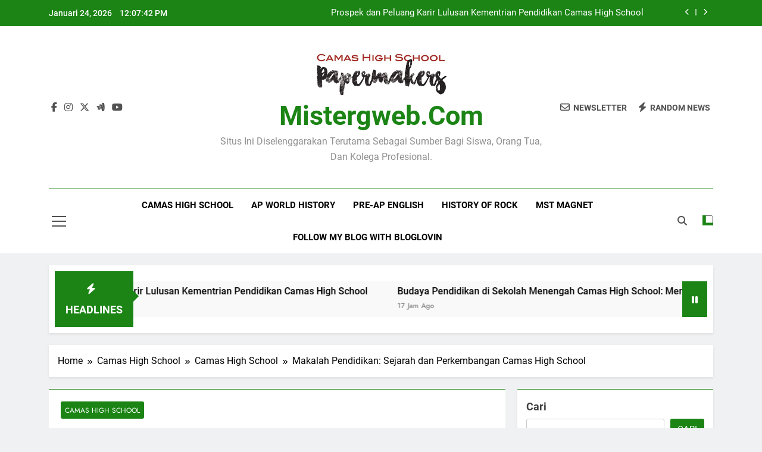

--- FILE ---
content_type: text/html; charset=UTF-8
request_url: https://mistergweb.com/makalah-pendidikan-sejarah-dan-perkembangan-camas-high-school/
body_size: 16695
content:
<!doctype html>
<html lang="id">
<head>
	<meta charset="UTF-8">
	<meta name="viewport" content="width=device-width, initial-scale=1">
	<link rel="profile" href="https://gmpg.org/xfn/11">
	<meta name='robots' content='index, follow, max-image-preview:large, max-snippet:-1, max-video-preview:-1' />

	<!-- This site is optimized with the Yoast SEO plugin v26.8 - https://yoast.com/product/yoast-seo-wordpress/ -->
	<title>Makalah Pendidikan: Sejarah dan Perkembangan Camas High School - mistergweb.com</title>
	<link rel="canonical" href="https://mistergweb.com/makalah-pendidikan-sejarah-dan-perkembangan-camas-high-school/" />
	<meta property="og:locale" content="id_ID" />
	<meta property="og:type" content="article" />
	<meta property="og:title" content="Makalah Pendidikan: Sejarah dan Perkembangan Camas High School - mistergweb.com" />
	<meta property="og:description" content="Makalah Pendidikan: Sejarah dan Perkembangan Camas High School Pendidikan memiliki peran yang sangat penting dalam membentuk masa depan generasi muda. Salah satu lembaga pendidikan yang memiliki sejarah dan perkembangan yang menarik adalah Camas High School. Dalam makalah ini, kita akan membahas mengenai sejarah, perkembangan, serta pandangan tokoh dan ahli terkait Camas High School. Sejarah Camas..." />
	<meta property="og:url" content="https://mistergweb.com/makalah-pendidikan-sejarah-dan-perkembangan-camas-high-school/" />
	<meta property="og:site_name" content="mistergweb.com" />
	<meta property="article:publisher" content="https://web.facebook.com/camaskbowl/" />
	<meta property="article:published_time" content="2023-10-19T04:33:53+00:00" />
	<meta property="og:image" content="https://mistergweb.com/wp-content/uploads/2023/03/cemas.png" />
	<meta property="og:image:width" content="192" />
	<meta property="og:image:height" content="192" />
	<meta property="og:image:type" content="image/png" />
	<meta name="author" content="mistergwebmember" />
	<meta name="twitter:card" content="summary_large_image" />
	<meta name="twitter:creator" content="@camaskbowl" />
	<meta name="twitter:site" content="@camaskbowl" />
	<meta name="twitter:label1" content="Ditulis oleh" />
	<meta name="twitter:data1" content="mistergwebmember" />
	<meta name="twitter:label2" content="Estimasi waktu membaca" />
	<meta name="twitter:data2" content="3 menit" />
	<script type="application/ld+json" class="yoast-schema-graph">{"@context":"https://schema.org","@graph":[{"@type":"Article","@id":"https://mistergweb.com/makalah-pendidikan-sejarah-dan-perkembangan-camas-high-school/#article","isPartOf":{"@id":"https://mistergweb.com/makalah-pendidikan-sejarah-dan-perkembangan-camas-high-school/"},"author":{"name":"mistergwebmember","@id":"https://mistergweb.com/#/schema/person/ff6418bbc29fa34f7d15f174d996afda"},"headline":"Makalah Pendidikan: Sejarah dan Perkembangan Camas High School","datePublished":"2023-10-19T04:33:53+00:00","mainEntityOfPage":{"@id":"https://mistergweb.com/makalah-pendidikan-sejarah-dan-perkembangan-camas-high-school/"},"wordCount":512,"publisher":{"@id":"https://mistergweb.com/#organization"},"keywords":["makalah pendidikan camas high school"],"articleSection":["Camas High School"],"inLanguage":"id"},{"@type":"WebPage","@id":"https://mistergweb.com/makalah-pendidikan-sejarah-dan-perkembangan-camas-high-school/","url":"https://mistergweb.com/makalah-pendidikan-sejarah-dan-perkembangan-camas-high-school/","name":"Makalah Pendidikan: Sejarah dan Perkembangan Camas High School - mistergweb.com","isPartOf":{"@id":"https://mistergweb.com/#website"},"datePublished":"2023-10-19T04:33:53+00:00","breadcrumb":{"@id":"https://mistergweb.com/makalah-pendidikan-sejarah-dan-perkembangan-camas-high-school/#breadcrumb"},"inLanguage":"id","potentialAction":[{"@type":"ReadAction","target":["https://mistergweb.com/makalah-pendidikan-sejarah-dan-perkembangan-camas-high-school/"]}]},{"@type":"BreadcrumbList","@id":"https://mistergweb.com/makalah-pendidikan-sejarah-dan-perkembangan-camas-high-school/#breadcrumb","itemListElement":[{"@type":"ListItem","position":1,"name":"Home","item":"https://mistergweb.com/"},{"@type":"ListItem","position":2,"name":"Makalah Pendidikan: Sejarah dan Perkembangan Camas High School"}]},{"@type":"WebSite","@id":"https://mistergweb.com/#website","url":"https://mistergweb.com/","name":"mistergweb.com","description":"Situs ini diselenggarakan terutama sebagai sumber bagi siswa, orang tua, dan kolega profesional.","publisher":{"@id":"https://mistergweb.com/#organization"},"alternateName":"mistergweb","potentialAction":[{"@type":"SearchAction","target":{"@type":"EntryPoint","urlTemplate":"https://mistergweb.com/?s={search_term_string}"},"query-input":{"@type":"PropertyValueSpecification","valueRequired":true,"valueName":"search_term_string"}}],"inLanguage":"id"},{"@type":"Organization","@id":"https://mistergweb.com/#organization","name":"mistergweb.com","alternateName":"mistergweb","url":"https://mistergweb.com/","logo":{"@type":"ImageObject","inLanguage":"id","@id":"https://mistergweb.com/#/schema/logo/image/","url":"https://mistergweb.com/wp-content/uploads/2023/03/cemas.png","contentUrl":"https://mistergweb.com/wp-content/uploads/2023/03/cemas.png","width":192,"height":192,"caption":"mistergweb.com"},"image":{"@id":"https://mistergweb.com/#/schema/logo/image/"},"sameAs":["https://web.facebook.com/camaskbowl/","https://x.com/camaskbowl"]},{"@type":"Person","@id":"https://mistergweb.com/#/schema/person/ff6418bbc29fa34f7d15f174d996afda","name":"mistergwebmember","image":{"@type":"ImageObject","inLanguage":"id","@id":"https://mistergweb.com/#/schema/person/image/","url":"https://secure.gravatar.com/avatar/ebce253b6bf258fa3efd5654d3bcd063c81ee1051b155b1c34cd250a699708e5?s=96&d=mm&r=g","contentUrl":"https://secure.gravatar.com/avatar/ebce253b6bf258fa3efd5654d3bcd063c81ee1051b155b1c34cd250a699708e5?s=96&d=mm&r=g","caption":"mistergwebmember"},"sameAs":["https://mistergweb.com"],"url":"https://mistergweb.com/author/mistergwebmember/"}]}</script>
	<!-- / Yoast SEO plugin. -->


<link rel='dns-prefetch' href='//www.googletagmanager.com' />
<link rel="alternate" type="application/rss+xml" title="mistergweb.com &raquo; Feed" href="https://mistergweb.com/feed/" />
<link rel="alternate" type="application/rss+xml" title="mistergweb.com &raquo; Umpan Komentar" href="https://mistergweb.com/comments/feed/" />
<link rel="alternate" title="oEmbed (JSON)" type="application/json+oembed" href="https://mistergweb.com/wp-json/oembed/1.0/embed?url=https%3A%2F%2Fmistergweb.com%2Fmakalah-pendidikan-sejarah-dan-perkembangan-camas-high-school%2F" />
<link rel="alternate" title="oEmbed (XML)" type="text/xml+oembed" href="https://mistergweb.com/wp-json/oembed/1.0/embed?url=https%3A%2F%2Fmistergweb.com%2Fmakalah-pendidikan-sejarah-dan-perkembangan-camas-high-school%2F&#038;format=xml" />
<style id='wp-img-auto-sizes-contain-inline-css'>
img:is([sizes=auto i],[sizes^="auto," i]){contain-intrinsic-size:3000px 1500px}
/*# sourceURL=wp-img-auto-sizes-contain-inline-css */
</style>

<style id='wp-emoji-styles-inline-css'>

	img.wp-smiley, img.emoji {
		display: inline !important;
		border: none !important;
		box-shadow: none !important;
		height: 1em !important;
		width: 1em !important;
		margin: 0 0.07em !important;
		vertical-align: -0.1em !important;
		background: none !important;
		padding: 0 !important;
	}
/*# sourceURL=wp-emoji-styles-inline-css */
</style>
<link rel='stylesheet' id='wp-block-library-css' href='https://mistergweb.com/wp-includes/css/dist/block-library/style.min.css?ver=cf8d8eceb1bc97b21a6defdf5d87df55' media='all' />
<style id='wp-block-archives-inline-css'>
.wp-block-archives{box-sizing:border-box}.wp-block-archives-dropdown label{display:block}
/*# sourceURL=https://mistergweb.com/wp-includes/blocks/archives/style.min.css */
</style>
<style id='wp-block-categories-inline-css'>
.wp-block-categories{box-sizing:border-box}.wp-block-categories.alignleft{margin-right:2em}.wp-block-categories.alignright{margin-left:2em}.wp-block-categories.wp-block-categories-dropdown.aligncenter{text-align:center}.wp-block-categories .wp-block-categories__label{display:block;width:100%}
/*# sourceURL=https://mistergweb.com/wp-includes/blocks/categories/style.min.css */
</style>
<style id='wp-block-heading-inline-css'>
h1:where(.wp-block-heading).has-background,h2:where(.wp-block-heading).has-background,h3:where(.wp-block-heading).has-background,h4:where(.wp-block-heading).has-background,h5:where(.wp-block-heading).has-background,h6:where(.wp-block-heading).has-background{padding:1.25em 2.375em}h1.has-text-align-left[style*=writing-mode]:where([style*=vertical-lr]),h1.has-text-align-right[style*=writing-mode]:where([style*=vertical-rl]),h2.has-text-align-left[style*=writing-mode]:where([style*=vertical-lr]),h2.has-text-align-right[style*=writing-mode]:where([style*=vertical-rl]),h3.has-text-align-left[style*=writing-mode]:where([style*=vertical-lr]),h3.has-text-align-right[style*=writing-mode]:where([style*=vertical-rl]),h4.has-text-align-left[style*=writing-mode]:where([style*=vertical-lr]),h4.has-text-align-right[style*=writing-mode]:where([style*=vertical-rl]),h5.has-text-align-left[style*=writing-mode]:where([style*=vertical-lr]),h5.has-text-align-right[style*=writing-mode]:where([style*=vertical-rl]),h6.has-text-align-left[style*=writing-mode]:where([style*=vertical-lr]),h6.has-text-align-right[style*=writing-mode]:where([style*=vertical-rl]){rotate:180deg}
/*# sourceURL=https://mistergweb.com/wp-includes/blocks/heading/style.min.css */
</style>
<style id='wp-block-latest-comments-inline-css'>
ol.wp-block-latest-comments{box-sizing:border-box;margin-left:0}:where(.wp-block-latest-comments:not([style*=line-height] .wp-block-latest-comments__comment)){line-height:1.1}:where(.wp-block-latest-comments:not([style*=line-height] .wp-block-latest-comments__comment-excerpt p)){line-height:1.8}.has-dates :where(.wp-block-latest-comments:not([style*=line-height])),.has-excerpts :where(.wp-block-latest-comments:not([style*=line-height])){line-height:1.5}.wp-block-latest-comments .wp-block-latest-comments{padding-left:0}.wp-block-latest-comments__comment{list-style:none;margin-bottom:1em}.has-avatars .wp-block-latest-comments__comment{list-style:none;min-height:2.25em}.has-avatars .wp-block-latest-comments__comment .wp-block-latest-comments__comment-excerpt,.has-avatars .wp-block-latest-comments__comment .wp-block-latest-comments__comment-meta{margin-left:3.25em}.wp-block-latest-comments__comment-excerpt p{font-size:.875em;margin:.36em 0 1.4em}.wp-block-latest-comments__comment-date{display:block;font-size:.75em}.wp-block-latest-comments .avatar,.wp-block-latest-comments__comment-avatar{border-radius:1.5em;display:block;float:left;height:2.5em;margin-right:.75em;width:2.5em}.wp-block-latest-comments[class*=-font-size] a,.wp-block-latest-comments[style*=font-size] a{font-size:inherit}
/*# sourceURL=https://mistergweb.com/wp-includes/blocks/latest-comments/style.min.css */
</style>
<style id='wp-block-latest-posts-inline-css'>
.wp-block-latest-posts{box-sizing:border-box}.wp-block-latest-posts.alignleft{margin-right:2em}.wp-block-latest-posts.alignright{margin-left:2em}.wp-block-latest-posts.wp-block-latest-posts__list{list-style:none}.wp-block-latest-posts.wp-block-latest-posts__list li{clear:both;overflow-wrap:break-word}.wp-block-latest-posts.is-grid{display:flex;flex-wrap:wrap}.wp-block-latest-posts.is-grid li{margin:0 1.25em 1.25em 0;width:100%}@media (min-width:600px){.wp-block-latest-posts.columns-2 li{width:calc(50% - .625em)}.wp-block-latest-posts.columns-2 li:nth-child(2n){margin-right:0}.wp-block-latest-posts.columns-3 li{width:calc(33.33333% - .83333em)}.wp-block-latest-posts.columns-3 li:nth-child(3n){margin-right:0}.wp-block-latest-posts.columns-4 li{width:calc(25% - .9375em)}.wp-block-latest-posts.columns-4 li:nth-child(4n){margin-right:0}.wp-block-latest-posts.columns-5 li{width:calc(20% - 1em)}.wp-block-latest-posts.columns-5 li:nth-child(5n){margin-right:0}.wp-block-latest-posts.columns-6 li{width:calc(16.66667% - 1.04167em)}.wp-block-latest-posts.columns-6 li:nth-child(6n){margin-right:0}}:root :where(.wp-block-latest-posts.is-grid){padding:0}:root :where(.wp-block-latest-posts.wp-block-latest-posts__list){padding-left:0}.wp-block-latest-posts__post-author,.wp-block-latest-posts__post-date{display:block;font-size:.8125em}.wp-block-latest-posts__post-excerpt,.wp-block-latest-posts__post-full-content{margin-bottom:1em;margin-top:.5em}.wp-block-latest-posts__featured-image a{display:inline-block}.wp-block-latest-posts__featured-image img{height:auto;max-width:100%;width:auto}.wp-block-latest-posts__featured-image.alignleft{float:left;margin-right:1em}.wp-block-latest-posts__featured-image.alignright{float:right;margin-left:1em}.wp-block-latest-posts__featured-image.aligncenter{margin-bottom:1em;text-align:center}
/*# sourceURL=https://mistergweb.com/wp-includes/blocks/latest-posts/style.min.css */
</style>
<style id='wp-block-search-inline-css'>
.wp-block-search__button{margin-left:10px;word-break:normal}.wp-block-search__button.has-icon{line-height:0}.wp-block-search__button svg{height:1.25em;min-height:24px;min-width:24px;width:1.25em;fill:currentColor;vertical-align:text-bottom}:where(.wp-block-search__button){border:1px solid #ccc;padding:6px 10px}.wp-block-search__inside-wrapper{display:flex;flex:auto;flex-wrap:nowrap;max-width:100%}.wp-block-search__label{width:100%}.wp-block-search.wp-block-search__button-only .wp-block-search__button{box-sizing:border-box;display:flex;flex-shrink:0;justify-content:center;margin-left:0;max-width:100%}.wp-block-search.wp-block-search__button-only .wp-block-search__inside-wrapper{min-width:0!important;transition-property:width}.wp-block-search.wp-block-search__button-only .wp-block-search__input{flex-basis:100%;transition-duration:.3s}.wp-block-search.wp-block-search__button-only.wp-block-search__searchfield-hidden,.wp-block-search.wp-block-search__button-only.wp-block-search__searchfield-hidden .wp-block-search__inside-wrapper{overflow:hidden}.wp-block-search.wp-block-search__button-only.wp-block-search__searchfield-hidden .wp-block-search__input{border-left-width:0!important;border-right-width:0!important;flex-basis:0;flex-grow:0;margin:0;min-width:0!important;padding-left:0!important;padding-right:0!important;width:0!important}:where(.wp-block-search__input){appearance:none;border:1px solid #949494;flex-grow:1;font-family:inherit;font-size:inherit;font-style:inherit;font-weight:inherit;letter-spacing:inherit;line-height:inherit;margin-left:0;margin-right:0;min-width:3rem;padding:8px;text-decoration:unset!important;text-transform:inherit}:where(.wp-block-search__button-inside .wp-block-search__inside-wrapper){background-color:#fff;border:1px solid #949494;box-sizing:border-box;padding:4px}:where(.wp-block-search__button-inside .wp-block-search__inside-wrapper) .wp-block-search__input{border:none;border-radius:0;padding:0 4px}:where(.wp-block-search__button-inside .wp-block-search__inside-wrapper) .wp-block-search__input:focus{outline:none}:where(.wp-block-search__button-inside .wp-block-search__inside-wrapper) :where(.wp-block-search__button){padding:4px 8px}.wp-block-search.aligncenter .wp-block-search__inside-wrapper{margin:auto}.wp-block[data-align=right] .wp-block-search.wp-block-search__button-only .wp-block-search__inside-wrapper{float:right}
/*# sourceURL=https://mistergweb.com/wp-includes/blocks/search/style.min.css */
</style>
<style id='wp-block-group-inline-css'>
.wp-block-group{box-sizing:border-box}:where(.wp-block-group.wp-block-group-is-layout-constrained){position:relative}
/*# sourceURL=https://mistergweb.com/wp-includes/blocks/group/style.min.css */
</style>
<style id='wp-block-paragraph-inline-css'>
.is-small-text{font-size:.875em}.is-regular-text{font-size:1em}.is-large-text{font-size:2.25em}.is-larger-text{font-size:3em}.has-drop-cap:not(:focus):first-letter{float:left;font-size:8.4em;font-style:normal;font-weight:100;line-height:.68;margin:.05em .1em 0 0;text-transform:uppercase}body.rtl .has-drop-cap:not(:focus):first-letter{float:none;margin-left:.1em}p.has-drop-cap.has-background{overflow:hidden}:root :where(p.has-background){padding:1.25em 2.375em}:where(p.has-text-color:not(.has-link-color)) a{color:inherit}p.has-text-align-left[style*="writing-mode:vertical-lr"],p.has-text-align-right[style*="writing-mode:vertical-rl"]{rotate:180deg}
/*# sourceURL=https://mistergweb.com/wp-includes/blocks/paragraph/style.min.css */
</style>
<style id='global-styles-inline-css'>
:root{--wp--preset--aspect-ratio--square: 1;--wp--preset--aspect-ratio--4-3: 4/3;--wp--preset--aspect-ratio--3-4: 3/4;--wp--preset--aspect-ratio--3-2: 3/2;--wp--preset--aspect-ratio--2-3: 2/3;--wp--preset--aspect-ratio--16-9: 16/9;--wp--preset--aspect-ratio--9-16: 9/16;--wp--preset--color--black: #000000;--wp--preset--color--cyan-bluish-gray: #abb8c3;--wp--preset--color--white: #ffffff;--wp--preset--color--pale-pink: #f78da7;--wp--preset--color--vivid-red: #cf2e2e;--wp--preset--color--luminous-vivid-orange: #ff6900;--wp--preset--color--luminous-vivid-amber: #fcb900;--wp--preset--color--light-green-cyan: #7bdcb5;--wp--preset--color--vivid-green-cyan: #00d084;--wp--preset--color--pale-cyan-blue: #8ed1fc;--wp--preset--color--vivid-cyan-blue: #0693e3;--wp--preset--color--vivid-purple: #9b51e0;--wp--preset--gradient--vivid-cyan-blue-to-vivid-purple: linear-gradient(135deg,rgb(6,147,227) 0%,rgb(155,81,224) 100%);--wp--preset--gradient--light-green-cyan-to-vivid-green-cyan: linear-gradient(135deg,rgb(122,220,180) 0%,rgb(0,208,130) 100%);--wp--preset--gradient--luminous-vivid-amber-to-luminous-vivid-orange: linear-gradient(135deg,rgb(252,185,0) 0%,rgb(255,105,0) 100%);--wp--preset--gradient--luminous-vivid-orange-to-vivid-red: linear-gradient(135deg,rgb(255,105,0) 0%,rgb(207,46,46) 100%);--wp--preset--gradient--very-light-gray-to-cyan-bluish-gray: linear-gradient(135deg,rgb(238,238,238) 0%,rgb(169,184,195) 100%);--wp--preset--gradient--cool-to-warm-spectrum: linear-gradient(135deg,rgb(74,234,220) 0%,rgb(151,120,209) 20%,rgb(207,42,186) 40%,rgb(238,44,130) 60%,rgb(251,105,98) 80%,rgb(254,248,76) 100%);--wp--preset--gradient--blush-light-purple: linear-gradient(135deg,rgb(255,206,236) 0%,rgb(152,150,240) 100%);--wp--preset--gradient--blush-bordeaux: linear-gradient(135deg,rgb(254,205,165) 0%,rgb(254,45,45) 50%,rgb(107,0,62) 100%);--wp--preset--gradient--luminous-dusk: linear-gradient(135deg,rgb(255,203,112) 0%,rgb(199,81,192) 50%,rgb(65,88,208) 100%);--wp--preset--gradient--pale-ocean: linear-gradient(135deg,rgb(255,245,203) 0%,rgb(182,227,212) 50%,rgb(51,167,181) 100%);--wp--preset--gradient--electric-grass: linear-gradient(135deg,rgb(202,248,128) 0%,rgb(113,206,126) 100%);--wp--preset--gradient--midnight: linear-gradient(135deg,rgb(2,3,129) 0%,rgb(40,116,252) 100%);--wp--preset--font-size--small: 13px;--wp--preset--font-size--medium: 20px;--wp--preset--font-size--large: 36px;--wp--preset--font-size--x-large: 42px;--wp--preset--spacing--20: 0.44rem;--wp--preset--spacing--30: 0.67rem;--wp--preset--spacing--40: 1rem;--wp--preset--spacing--50: 1.5rem;--wp--preset--spacing--60: 2.25rem;--wp--preset--spacing--70: 3.38rem;--wp--preset--spacing--80: 5.06rem;--wp--preset--shadow--natural: 6px 6px 9px rgba(0, 0, 0, 0.2);--wp--preset--shadow--deep: 12px 12px 50px rgba(0, 0, 0, 0.4);--wp--preset--shadow--sharp: 6px 6px 0px rgba(0, 0, 0, 0.2);--wp--preset--shadow--outlined: 6px 6px 0px -3px rgb(255, 255, 255), 6px 6px rgb(0, 0, 0);--wp--preset--shadow--crisp: 6px 6px 0px rgb(0, 0, 0);}:where(.is-layout-flex){gap: 0.5em;}:where(.is-layout-grid){gap: 0.5em;}body .is-layout-flex{display: flex;}.is-layout-flex{flex-wrap: wrap;align-items: center;}.is-layout-flex > :is(*, div){margin: 0;}body .is-layout-grid{display: grid;}.is-layout-grid > :is(*, div){margin: 0;}:where(.wp-block-columns.is-layout-flex){gap: 2em;}:where(.wp-block-columns.is-layout-grid){gap: 2em;}:where(.wp-block-post-template.is-layout-flex){gap: 1.25em;}:where(.wp-block-post-template.is-layout-grid){gap: 1.25em;}.has-black-color{color: var(--wp--preset--color--black) !important;}.has-cyan-bluish-gray-color{color: var(--wp--preset--color--cyan-bluish-gray) !important;}.has-white-color{color: var(--wp--preset--color--white) !important;}.has-pale-pink-color{color: var(--wp--preset--color--pale-pink) !important;}.has-vivid-red-color{color: var(--wp--preset--color--vivid-red) !important;}.has-luminous-vivid-orange-color{color: var(--wp--preset--color--luminous-vivid-orange) !important;}.has-luminous-vivid-amber-color{color: var(--wp--preset--color--luminous-vivid-amber) !important;}.has-light-green-cyan-color{color: var(--wp--preset--color--light-green-cyan) !important;}.has-vivid-green-cyan-color{color: var(--wp--preset--color--vivid-green-cyan) !important;}.has-pale-cyan-blue-color{color: var(--wp--preset--color--pale-cyan-blue) !important;}.has-vivid-cyan-blue-color{color: var(--wp--preset--color--vivid-cyan-blue) !important;}.has-vivid-purple-color{color: var(--wp--preset--color--vivid-purple) !important;}.has-black-background-color{background-color: var(--wp--preset--color--black) !important;}.has-cyan-bluish-gray-background-color{background-color: var(--wp--preset--color--cyan-bluish-gray) !important;}.has-white-background-color{background-color: var(--wp--preset--color--white) !important;}.has-pale-pink-background-color{background-color: var(--wp--preset--color--pale-pink) !important;}.has-vivid-red-background-color{background-color: var(--wp--preset--color--vivid-red) !important;}.has-luminous-vivid-orange-background-color{background-color: var(--wp--preset--color--luminous-vivid-orange) !important;}.has-luminous-vivid-amber-background-color{background-color: var(--wp--preset--color--luminous-vivid-amber) !important;}.has-light-green-cyan-background-color{background-color: var(--wp--preset--color--light-green-cyan) !important;}.has-vivid-green-cyan-background-color{background-color: var(--wp--preset--color--vivid-green-cyan) !important;}.has-pale-cyan-blue-background-color{background-color: var(--wp--preset--color--pale-cyan-blue) !important;}.has-vivid-cyan-blue-background-color{background-color: var(--wp--preset--color--vivid-cyan-blue) !important;}.has-vivid-purple-background-color{background-color: var(--wp--preset--color--vivid-purple) !important;}.has-black-border-color{border-color: var(--wp--preset--color--black) !important;}.has-cyan-bluish-gray-border-color{border-color: var(--wp--preset--color--cyan-bluish-gray) !important;}.has-white-border-color{border-color: var(--wp--preset--color--white) !important;}.has-pale-pink-border-color{border-color: var(--wp--preset--color--pale-pink) !important;}.has-vivid-red-border-color{border-color: var(--wp--preset--color--vivid-red) !important;}.has-luminous-vivid-orange-border-color{border-color: var(--wp--preset--color--luminous-vivid-orange) !important;}.has-luminous-vivid-amber-border-color{border-color: var(--wp--preset--color--luminous-vivid-amber) !important;}.has-light-green-cyan-border-color{border-color: var(--wp--preset--color--light-green-cyan) !important;}.has-vivid-green-cyan-border-color{border-color: var(--wp--preset--color--vivid-green-cyan) !important;}.has-pale-cyan-blue-border-color{border-color: var(--wp--preset--color--pale-cyan-blue) !important;}.has-vivid-cyan-blue-border-color{border-color: var(--wp--preset--color--vivid-cyan-blue) !important;}.has-vivid-purple-border-color{border-color: var(--wp--preset--color--vivid-purple) !important;}.has-vivid-cyan-blue-to-vivid-purple-gradient-background{background: var(--wp--preset--gradient--vivid-cyan-blue-to-vivid-purple) !important;}.has-light-green-cyan-to-vivid-green-cyan-gradient-background{background: var(--wp--preset--gradient--light-green-cyan-to-vivid-green-cyan) !important;}.has-luminous-vivid-amber-to-luminous-vivid-orange-gradient-background{background: var(--wp--preset--gradient--luminous-vivid-amber-to-luminous-vivid-orange) !important;}.has-luminous-vivid-orange-to-vivid-red-gradient-background{background: var(--wp--preset--gradient--luminous-vivid-orange-to-vivid-red) !important;}.has-very-light-gray-to-cyan-bluish-gray-gradient-background{background: var(--wp--preset--gradient--very-light-gray-to-cyan-bluish-gray) !important;}.has-cool-to-warm-spectrum-gradient-background{background: var(--wp--preset--gradient--cool-to-warm-spectrum) !important;}.has-blush-light-purple-gradient-background{background: var(--wp--preset--gradient--blush-light-purple) !important;}.has-blush-bordeaux-gradient-background{background: var(--wp--preset--gradient--blush-bordeaux) !important;}.has-luminous-dusk-gradient-background{background: var(--wp--preset--gradient--luminous-dusk) !important;}.has-pale-ocean-gradient-background{background: var(--wp--preset--gradient--pale-ocean) !important;}.has-electric-grass-gradient-background{background: var(--wp--preset--gradient--electric-grass) !important;}.has-midnight-gradient-background{background: var(--wp--preset--gradient--midnight) !important;}.has-small-font-size{font-size: var(--wp--preset--font-size--small) !important;}.has-medium-font-size{font-size: var(--wp--preset--font-size--medium) !important;}.has-large-font-size{font-size: var(--wp--preset--font-size--large) !important;}.has-x-large-font-size{font-size: var(--wp--preset--font-size--x-large) !important;}
/*# sourceURL=global-styles-inline-css */
</style>

<style id='classic-theme-styles-inline-css'>
/*! This file is auto-generated */
.wp-block-button__link{color:#fff;background-color:#32373c;border-radius:9999px;box-shadow:none;text-decoration:none;padding:calc(.667em + 2px) calc(1.333em + 2px);font-size:1.125em}.wp-block-file__button{background:#32373c;color:#fff;text-decoration:none}
/*# sourceURL=/wp-includes/css/classic-themes.min.css */
</style>
<link rel='stylesheet' id='dashicons-css' href='https://mistergweb.com/wp-includes/css/dashicons.min.css?ver=cf8d8eceb1bc97b21a6defdf5d87df55' media='all' />
<link rel='stylesheet' id='admin-bar-css' href='https://mistergweb.com/wp-includes/css/admin-bar.min.css?ver=cf8d8eceb1bc97b21a6defdf5d87df55' media='all' />
<style id='admin-bar-inline-css'>

    /* Hide CanvasJS credits for P404 charts specifically */
    #p404RedirectChart .canvasjs-chart-credit {
        display: none !important;
    }
    
    #p404RedirectChart canvas {
        border-radius: 6px;
    }

    .p404-redirect-adminbar-weekly-title {
        font-weight: bold;
        font-size: 14px;
        color: #fff;
        margin-bottom: 6px;
    }

    #wpadminbar #wp-admin-bar-p404_free_top_button .ab-icon:before {
        content: "\f103";
        color: #dc3545;
        top: 3px;
    }
    
    #wp-admin-bar-p404_free_top_button .ab-item {
        min-width: 80px !important;
        padding: 0px !important;
    }
    
    /* Ensure proper positioning and z-index for P404 dropdown */
    .p404-redirect-adminbar-dropdown-wrap { 
        min-width: 0; 
        padding: 0;
        position: static !important;
    }
    
    #wpadminbar #wp-admin-bar-p404_free_top_button_dropdown {
        position: static !important;
    }
    
    #wpadminbar #wp-admin-bar-p404_free_top_button_dropdown .ab-item {
        padding: 0 !important;
        margin: 0 !important;
    }
    
    .p404-redirect-dropdown-container {
        min-width: 340px;
        padding: 18px 18px 12px 18px;
        background: #23282d !important;
        color: #fff;
        border-radius: 12px;
        box-shadow: 0 8px 32px rgba(0,0,0,0.25);
        margin-top: 10px;
        position: relative !important;
        z-index: 999999 !important;
        display: block !important;
        border: 1px solid #444;
    }
    
    /* Ensure P404 dropdown appears on hover */
    #wpadminbar #wp-admin-bar-p404_free_top_button .p404-redirect-dropdown-container { 
        display: none !important;
    }
    
    #wpadminbar #wp-admin-bar-p404_free_top_button:hover .p404-redirect-dropdown-container { 
        display: block !important;
    }
    
    #wpadminbar #wp-admin-bar-p404_free_top_button:hover #wp-admin-bar-p404_free_top_button_dropdown .p404-redirect-dropdown-container {
        display: block !important;
    }
    
    .p404-redirect-card {
        background: #2c3338;
        border-radius: 8px;
        padding: 18px 18px 12px 18px;
        box-shadow: 0 2px 8px rgba(0,0,0,0.07);
        display: flex;
        flex-direction: column;
        align-items: flex-start;
        border: 1px solid #444;
    }
    
    .p404-redirect-btn {
        display: inline-block;
        background: #dc3545;
        color: #fff !important;
        font-weight: bold;
        padding: 5px 22px;
        border-radius: 8px;
        text-decoration: none;
        font-size: 17px;
        transition: background 0.2s, box-shadow 0.2s;
        margin-top: 8px;
        box-shadow: 0 2px 8px rgba(220,53,69,0.15);
        text-align: center;
        line-height: 1.6;
    }
    
    .p404-redirect-btn:hover {
        background: #c82333;
        color: #fff !important;
        box-shadow: 0 4px 16px rgba(220,53,69,0.25);
    }
    
    /* Prevent conflicts with other admin bar dropdowns */
    #wpadminbar .ab-top-menu > li:hover > .ab-item,
    #wpadminbar .ab-top-menu > li.hover > .ab-item {
        z-index: auto;
    }
    
    #wpadminbar #wp-admin-bar-p404_free_top_button:hover > .ab-item {
        z-index: 999998 !important;
    }
    
/*# sourceURL=admin-bar-inline-css */
</style>
<link rel='stylesheet' id='wp-automatic-css' href='https://mistergweb.com/wp-content/plugins/wp-automatic-plugin-for-wordpress/css/admin-dashboard.css?ver=1.0.0' media='all' />
<link rel='stylesheet' id='wp-automatic-gallery-css' href='https://mistergweb.com/wp-content/plugins/wp-automatic-plugin-for-wordpress/css/wp-automatic.css?ver=1.0.0' media='all' />
<link rel='stylesheet' id='fontawesome-css' href='https://mistergweb.com/wp-content/themes/newsmatic/assets/lib/fontawesome/css/all.min.css?ver=5.15.3' media='all' />
<link rel='stylesheet' id='fontawesome-6-css' href='https://mistergweb.com/wp-content/themes/newsmatic/assets/lib/fontawesome-6/css/all.min.css?ver=6.5.1' media='all' />
<link rel='stylesheet' id='slick-css' href='https://mistergweb.com/wp-content/themes/newsmatic/assets/lib/slick/slick.css?ver=1.8.1' media='all' />
<link rel='stylesheet' id='newsmatic-typo-fonts-css' href='https://mistergweb.com/wp-content/fonts/f9b30bddfe685b9c9928eaebebe1dd36.css' media='all' />
<link rel='stylesheet' id='newsmatic-style-css' href='https://mistergweb.com/wp-content/themes/newsmatic/style.css?ver=1.3.18' media='all' />
<style id='newsmatic-style-inline-css'>
body.newsmatic_font_typography{ --newsmatic-global-preset-color-1: #64748b;}
 body.newsmatic_font_typography{ --newsmatic-global-preset-color-2: #27272a;}
 body.newsmatic_font_typography{ --newsmatic-global-preset-color-3: #ef4444;}
 body.newsmatic_font_typography{ --newsmatic-global-preset-color-4: #eab308;}
 body.newsmatic_font_typography{ --newsmatic-global-preset-color-5: #84cc16;}
 body.newsmatic_font_typography{ --newsmatic-global-preset-color-6: #22c55e;}
 body.newsmatic_font_typography{ --newsmatic-global-preset-color-7: #06b6d4;}
 body.newsmatic_font_typography{ --newsmatic-global-preset-color-8: #0284c7;}
 body.newsmatic_font_typography{ --newsmatic-global-preset-color-9: #6366f1;}
 body.newsmatic_font_typography{ --newsmatic-global-preset-color-10: #84cc16;}
 body.newsmatic_font_typography{ --newsmatic-global-preset-color-11: #a855f7;}
 body.newsmatic_font_typography{ --newsmatic-global-preset-color-12: #f43f5e;}
 body.newsmatic_font_typography{ --newsmatic-global-preset-gradient-color-1: linear-gradient( 135deg, #485563 10%, #29323c 100%);}
 body.newsmatic_font_typography{ --newsmatic-global-preset-gradient-color-2: linear-gradient( 135deg, #FF512F 10%, #F09819 100%);}
 body.newsmatic_font_typography{ --newsmatic-global-preset-gradient-color-3: linear-gradient( 135deg, #00416A 10%, #E4E5E6 100%);}
 body.newsmatic_font_typography{ --newsmatic-global-preset-gradient-color-4: linear-gradient( 135deg, #CE9FFC 10%, #7367F0 100%);}
 body.newsmatic_font_typography{ --newsmatic-global-preset-gradient-color-5: linear-gradient( 135deg, #90F7EC 10%, #32CCBC 100%);}
 body.newsmatic_font_typography{ --newsmatic-global-preset-gradient-color-6: linear-gradient( 135deg, #81FBB8 10%, #28C76F 100%);}
 body.newsmatic_font_typography{ --newsmatic-global-preset-gradient-color-7: linear-gradient( 135deg, #EB3349 10%, #F45C43 100%);}
 body.newsmatic_font_typography{ --newsmatic-global-preset-gradient-color-8: linear-gradient( 135deg, #FFF720 10%, #3CD500 100%);}
 body.newsmatic_font_typography{ --newsmatic-global-preset-gradient-color-9: linear-gradient( 135deg, #FF96F9 10%, #C32BAC 100%);}
 body.newsmatic_font_typography{ --newsmatic-global-preset-gradient-color-10: linear-gradient( 135deg, #69FF97 10%, #00E4FF 100%);}
 body.newsmatic_font_typography{ --newsmatic-global-preset-gradient-color-11: linear-gradient( 135deg, #3C8CE7 10%, #00EAFF 100%);}
 body.newsmatic_font_typography{ --newsmatic-global-preset-gradient-color-12: linear-gradient( 135deg, #FF7AF5 10%, #513162 100%);}
 body.newsmatic_font_typography{ --theme-block-top-border-color: #1b8415;}
.newsmatic_font_typography { --header-padding: 35px;} .newsmatic_font_typography { --header-padding-tablet: 30px;} .newsmatic_font_typography { --header-padding-smartphone: 30px;}.newsmatic_main_body .site-header.layout--default .top-header{ background: #1b8415}.newsmatic_font_typography .header-custom-button{ background: linear-gradient(135deg,rgb(178,7,29) 0%,rgb(1,1,1) 100%)}.newsmatic_font_typography .header-custom-button:hover{ background: #b2071d}.newsmatic_font_typography { --site-title-family : Roboto; }
.newsmatic_font_typography { --site-title-weight : 700; }
.newsmatic_font_typography { --site-title-texttransform : capitalize; }
.newsmatic_font_typography { --site-title-textdecoration : none; }
.newsmatic_font_typography { --site-title-size : 45px; }
.newsmatic_font_typography { --site-title-size-tab : 43px; }
.newsmatic_font_typography { --site-title-size-mobile : 40px; }
.newsmatic_font_typography { --site-title-lineheight : 45px; }
.newsmatic_font_typography { --site-title-lineheight-tab : 42px; }
.newsmatic_font_typography { --site-title-lineheight-mobile : 40px; }
.newsmatic_font_typography { --site-title-letterspacing : 0px; }
.newsmatic_font_typography { --site-title-letterspacing-tab : 0px; }
.newsmatic_font_typography { --site-title-letterspacing-mobile : 0px; }
.newsmatic_font_typography { --site-tagline-family : Roboto; }
.newsmatic_font_typography { --site-tagline-weight : 400; }
.newsmatic_font_typography { --site-tagline-texttransform : capitalize; }
.newsmatic_font_typography { --site-tagline-textdecoration : none; }
.newsmatic_font_typography { --site-tagline-size : 16px; }
.newsmatic_font_typography { --site-tagline-size-tab : 16px; }
.newsmatic_font_typography { --site-tagline-size-mobile : 16px; }
.newsmatic_font_typography { --site-tagline-lineheight : 26px; }
.newsmatic_font_typography { --site-tagline-lineheight-tab : 26px; }
.newsmatic_font_typography { --site-tagline-lineheight-mobile : 16px; }
.newsmatic_font_typography { --site-tagline-letterspacing : 0px; }
.newsmatic_font_typography { --site-tagline-letterspacing-tab : 0px; }
.newsmatic_font_typography { --site-tagline-letterspacing-mobile : 0px; }
body .site-branding img.custom-logo{ width: 230px; }@media(max-width: 940px) { body .site-branding img.custom-logo{ width: 200px; } }
@media(max-width: 610px) { body .site-branding img.custom-logo{ width: 200px; } }
.newsmatic_font_typography  { --sidebar-toggle-color: #525252;}.newsmatic_font_typography  { --sidebar-toggle-color-hover : #1B8415; }.newsmatic_font_typography  { --search-color: #525252;}.newsmatic_font_typography  { --search-color-hover : #1B8415; }.newsmatic_main_body { --site-bk-color: #F0F1F2}.newsmatic_font_typography  { --move-to-top-background-color: #1B8415;}.newsmatic_font_typography  { --move-to-top-background-color-hover : #1B8415; }.newsmatic_font_typography  { --move-to-top-color: #fff;}.newsmatic_font_typography  { --move-to-top-color-hover : #fff; }@media(max-width: 610px) { .ads-banner{ display : block;} }@media(max-width: 610px) { body #newsmatic-scroll-to-top.show{ display : none;} }body .site-header.layout--default .menu-section .row{ border-top: 1px solid #1B8415;}body .site-footer.dark_bk{ border-top: 5px solid #1B8415;}.newsmatic_font_typography  { --custom-btn-color: #ffffff;}.newsmatic_font_typography  { --custom-btn-color-hover : #ffffff; } body.newsmatic_main_body{ --theme-color-red: #1B8415;} body.newsmatic_dark_mode{ --theme-color-red: #1B8415;}body .post-categories .cat-item.cat-7 { background-color : #1B8415} body .newsmatic-category-no-bk .post-categories .cat-item.cat-7 a  { color : #1B8415} body.single .post-categories .cat-item.cat-7 { background-color : #1B8415} body .post-categories .cat-item.cat-6 { background-color : #1B8415} body .newsmatic-category-no-bk .post-categories .cat-item.cat-6 a  { color : #1B8415} body.single .post-categories .cat-item.cat-6 { background-color : #1B8415} body .post-categories .cat-item.cat-3 { background-color : #1B8415} body .newsmatic-category-no-bk .post-categories .cat-item.cat-3 a  { color : #1B8415} body.single .post-categories .cat-item.cat-3 { background-color : #1B8415} body .post-categories .cat-item.cat-1 { background-color : #1B8415} body .newsmatic-category-no-bk .post-categories .cat-item.cat-1 a  { color : #1B8415} body.single .post-categories .cat-item.cat-1 { background-color : #1B8415} body .post-categories .cat-item.cat-17 { background-color : #1B8415} body .newsmatic-category-no-bk .post-categories .cat-item.cat-17 a  { color : #1B8415} body.single .post-categories .cat-item.cat-17 { background-color : #1B8415} body .post-categories .cat-item.cat-4 { background-color : #1B8415} body .newsmatic-category-no-bk .post-categories .cat-item.cat-4 a  { color : #1B8415} body.single .post-categories .cat-item.cat-4 { background-color : #1B8415} body .post-categories .cat-item.cat-146 { background-color : #1B8415} body .newsmatic-category-no-bk .post-categories .cat-item.cat-146 a  { color : #1B8415} body.single .post-categories .cat-item.cat-146 { background-color : #1B8415} body .post-categories .cat-item.cat-5 { background-color : #1B8415} body .newsmatic-category-no-bk .post-categories .cat-item.cat-5 a  { color : #1B8415} body.single .post-categories .cat-item.cat-5 { background-color : #1B8415} body .post-categories .cat-item.cat-58 { background-color : #1B8415} body .newsmatic-category-no-bk .post-categories .cat-item.cat-58 a  { color : #1B8415} body.single .post-categories .cat-item.cat-58 { background-color : #1B8415}  #main-banner-section .main-banner-slider figure.post-thumb { border-radius: 0px; } #main-banner-section .main-banner-slider .post-element{ border-radius: 0px;}
 @media (max-width: 769px){ #main-banner-section .main-banner-slider figure.post-thumb { border-radius: 0px; } #main-banner-section .main-banner-slider .post-element { border-radius: 0px; } }
 @media (max-width: 548px){ #main-banner-section .main-banner-slider figure.post-thumb  { border-radius: 0px; } #main-banner-section .main-banner-slider .post-element { border-radius: 0px; } }
 #main-banner-section .main-banner-trailing-posts figure.post-thumb, #main-banner-section .banner-trailing-posts figure.post-thumb { border-radius: 0px } #main-banner-section .banner-trailing-posts .post-element { border-radius: 0px;}
 @media (max-width: 769px){ #main-banner-section .main-banner-trailing-posts figure.post-thumb,
				#main-banner-section .banner-trailing-posts figure.post-thumb { border-radius: 0px } #main-banner-section .banner-trailing-posts .post-element { border-radius: 0px;} }
 @media (max-width: 548px){ #main-banner-section .main-banner-trailing-posts figure.post-thumb,
				#main-banner-section .banner-trailing-posts figure.post-thumb  { border-radius: 0px  } #main-banner-section .banner-trailing-posts .post-element { border-radius: 0px;} }
 main.site-main .primary-content article figure.post-thumb-wrap { padding-bottom: calc( 0.6 * 100% ) }
 @media (max-width: 769px){ main.site-main .primary-content article figure.post-thumb-wrap { padding-bottom: calc( 0.6 * 100% ) } }
 @media (max-width: 548px){ main.site-main .primary-content article figure.post-thumb-wrap { padding-bottom: calc( 0.6 * 100% ) } }
 main.site-main .primary-content article figure.post-thumb-wrap { border-radius: 0px}
 @media (max-width: 769px){ main.site-main .primary-content article figure.post-thumb-wrap { border-radius: 0px } }
 @media (max-width: 548px){ main.site-main .primary-content article figure.post-thumb-wrap { border-radius: 0px  } }
#block--1733834182049p article figure.post-thumb-wrap { padding-bottom: calc( 0.6 * 100% ) }
 @media (max-width: 769px){ #block--1733834182049p article figure.post-thumb-wrap { padding-bottom: calc( 0.8 * 100% ) } }
 @media (max-width: 548px){ #block--1733834182049p article figure.post-thumb-wrap { padding-bottom: calc( 0.6 * 100% ) }}
#block--1733834182049p article figure.post-thumb-wrap { border-radius: 0px }
 @media (max-width: 769px){ #block--1733834182049p article figure.post-thumb-wrap { border-radius: 0px } }
 @media (max-width: 548px){ #block--1733834182049p article figure.post-thumb-wrap { border-radius: 0px } }
#block--1733834182051x article figure.post-thumb-wrap { padding-bottom: calc( 0.6 * 100% ) }
 @media (max-width: 769px){ #block--1733834182051x article figure.post-thumb-wrap { padding-bottom: calc( 0.8 * 100% ) } }
 @media (max-width: 548px){ #block--1733834182051x article figure.post-thumb-wrap { padding-bottom: calc( 0.6 * 100% ) }}
#block--1733834182051x article figure.post-thumb-wrap { border-radius: 0px }
 @media (max-width: 769px){ #block--1733834182051x article figure.post-thumb-wrap { border-radius: 0px } }
 @media (max-width: 548px){ #block--1733834182051x article figure.post-thumb-wrap { border-radius: 0px } }
#block--1733834182052i article figure.post-thumb-wrap { padding-bottom: calc( 0.25 * 100% ) }
 @media (max-width: 769px){ #block--1733834182052i article figure.post-thumb-wrap { padding-bottom: calc( 0.25 * 100% ) } }
 @media (max-width: 548px){ #block--1733834182052i article figure.post-thumb-wrap { padding-bottom: calc( 0.25 * 100% ) }}
#block--1733834182052i article figure.post-thumb-wrap { border-radius: 0px }
 @media (max-width: 769px){ #block--1733834182052i article figure.post-thumb-wrap { border-radius: 0px } }
 @media (max-width: 548px){ #block--1733834182052i article figure.post-thumb-wrap { border-radius: 0px } }
#block--1733834182053u article figure.post-thumb-wrap { padding-bottom: calc( 0.6 * 100% ) }
 @media (max-width: 769px){ #block--1733834182053u article figure.post-thumb-wrap { padding-bottom: calc( 0.8 * 100% ) } }
 @media (max-width: 548px){ #block--1733834182053u article figure.post-thumb-wrap { padding-bottom: calc( 0.6 * 100% ) }}
#block--1733834182053u article figure.post-thumb-wrap { border-radius: 0px }
 @media (max-width: 769px){ #block--1733834182053u article figure.post-thumb-wrap { border-radius: 0px } }
 @media (max-width: 548px){ #block--1733834182053u article figure.post-thumb-wrap { border-radius: 0px } }
/*# sourceURL=newsmatic-style-inline-css */
</style>
<link rel='stylesheet' id='newsmatic-main-style-css' href='https://mistergweb.com/wp-content/themes/newsmatic/assets/css/main.css?ver=1.3.18' media='all' />
<link rel='stylesheet' id='newsmatic-loader-style-css' href='https://mistergweb.com/wp-content/themes/newsmatic/assets/css/loader.css?ver=1.3.18' media='all' />
<link rel='stylesheet' id='newsmatic-responsive-style-css' href='https://mistergweb.com/wp-content/themes/newsmatic/assets/css/responsive.css?ver=1.3.18' media='all' />
<script src="https://mistergweb.com/wp-includes/js/jquery/jquery.min.js?ver=3.7.1" id="jquery-core-js"></script>
<script src="https://mistergweb.com/wp-includes/js/jquery/jquery-migrate.min.js?ver=3.4.1" id="jquery-migrate-js"></script>
<script src="https://mistergweb.com/wp-content/plugins/wp-automatic-plugin-for-wordpress/js/custom-front.js?ver=1.0" id="wp-automatic-js"></script>
<link rel="https://api.w.org/" href="https://mistergweb.com/wp-json/" /><link rel="alternate" title="JSON" type="application/json" href="https://mistergweb.com/wp-json/wp/v2/posts/745" /><link rel="EditURI" type="application/rsd+xml" title="RSD" href="https://mistergweb.com/xmlrpc.php?rsd" />
<meta name="generator" content="Site Kit by Google 1.170.0" />		<style type="text/css">
							header .site-title a, header .site-title a:after  {
					color: #1B8415;
				}
				header .site-title a:hover {
					color: #1B8415;
				}
								.site-description {
						color: #8f8f8f;
					}
						</style>
		<link rel="icon" href="https://mistergweb.com/wp-content/uploads/2023/03/cemas-150x150.png" sizes="32x32" />
<link rel="icon" href="https://mistergweb.com/wp-content/uploads/2023/03/cemas.png" sizes="192x192" />
<link rel="apple-touch-icon" href="https://mistergweb.com/wp-content/uploads/2023/03/cemas.png" />
<meta name="msapplication-TileImage" content="https://mistergweb.com/wp-content/uploads/2023/03/cemas.png" />
</head>

<body data-rsssl=1 class="wp-singular post-template-default single single-post postid-745 single-format-standard wp-custom-logo wp-theme-newsmatic newsmatic-title-two newsmatic-image-hover--effect-two site-full-width--layout newsmatic_site_block_border_top right-sidebar newsmatic_main_body newsmatic_font_typography" itemtype='https://schema.org/Blog' itemscope='itemscope'>
<div id="page" class="site">
	<a class="skip-link screen-reader-text" href="#primary">Skip to content</a>
				<div class="newsmatic_ovelay_div"></div>
						
			<header id="masthead" class="site-header layout--default layout--one">
				<div class="top-header"><div class="newsmatic-container"><div class="row">         <div class="top-date-time">
            <span class="date">Januari 24, 2026</span>
            <span class="time"></span>
         </div>
               <div class="top-ticker-news">
            <ul class="ticker-item-wrap">
                                          <li class="ticker-item"><a href="https://mistergweb.com/prospek-dan-peluang-karir-lulusan-kementrian-pendidikan-camas-high-school/" title="Prospek dan Peluang Karir Lulusan Kementrian Pendidikan Camas High School">Prospek dan Peluang Karir Lulusan Kementrian Pendidikan Camas High School</a></h2></li>
                                                   <li class="ticker-item"><a href="https://mistergweb.com/budaya-pendidikan-di-sekolah-menengah-camas-high-school-menginspirasi-dan-membangun-karakter/" title="Budaya Pendidikan di Sekolah Menengah Camas High School: Menginspirasi dan Membangun Karakter">Budaya Pendidikan di Sekolah Menengah Camas High School: Menginspirasi dan Membangun Karakter</a></h2></li>
                                                   <li class="ticker-item"><a href="https://mistergweb.com/beasiswa-pendidikan-camas-high-school-indonesia-2022-kesempatan-emas-bagi-siswa-berbakat/" title="Beasiswa Pendidikan Camas High School Indonesia 2022: Kesempatan Emas bagi Siswa Berbakat">Beasiswa Pendidikan Camas High School Indonesia 2022: Kesempatan Emas bagi Siswa Berbakat</a></h2></li>
                                                   <li class="ticker-item"><a href="https://mistergweb.com/peran-guru-dalam-pendidikan-agama-islam-di-sma-camas-menjadi-teladan-yang-inspiratif-bagi-siswa/" title="Peran Guru dalam Pendidikan Agama Islam di SMA Camas: Menjadi Teladan yang Inspiratif bagi Siswa">Peran Guru dalam Pendidikan Agama Islam di SMA Camas: Menjadi Teladan yang Inspiratif bagi Siswa</a></h2></li>
                                    </ul>
			</div>
      </div></div></div>        <div class="main-header order--social-logo-buttons">
            <div class="site-branding-section">
                <div class="newsmatic-container">
                    <div class="row">
                                 <div class="social-icons-wrap"><div class="social-icons">					<a class="social-icon" href="" target="_blank"><i class="fab fa-facebook-f"></i></a>
							<a class="social-icon" href="" target="_blank"><i class="fab fa-instagram"></i></a>
							<a class="social-icon" href="" target="_blank"><i class="fab fa-x-twitter"></i></a>
							<a class="social-icon" href="" target="_blank"><i class="fab fa-google-wallet"></i></a>
							<a class="social-icon" href="" target="_blank"><i class="fab fa-youtube"></i></a>
		</div></div>
                  <div class="site-branding">
                <a href="https://mistergweb.com/" class="custom-logo-link" rel="home"><img width="400" height="141" src="https://mistergweb.com/wp-content/uploads/2023/03/Camas-High-School-1.jpg" class="custom-logo" alt="Camas High School" decoding="async" fetchpriority="high" srcset="https://mistergweb.com/wp-content/uploads/2023/03/Camas-High-School-1.jpg 400w, https://mistergweb.com/wp-content/uploads/2023/03/Camas-High-School-1-300x106.jpg 300w" sizes="(max-width: 400px) 100vw, 400px" /></a>                        <p class="site-title"><a href="https://mistergweb.com/" rel="home">mistergweb.com</a></p>
                                    <p class="site-description">Situs ini diselenggarakan terutama sebagai sumber bagi siswa, orang tua, dan kolega profesional.</p>
                            </div><!-- .site-branding -->
         <div class="header-right-button-wrap">            <div class="newsletter-element">
                <a href="" data-popup="redirect">
                    <span class="title-icon"><i class="far fa-envelope"></i></span><span class="title-text">Newsletter</span>                </a>
            </div><!-- .newsletter-element -->
                    <div class="random-news-element">
                <a href="https://mistergweb.com?newsmaticargs=custom&#038;posts=random">
                    <span class="title-icon"><i class="fas fa-bolt"></i></span><span class="title-text">Random News</span>                </a>
            </div><!-- .random-news-element -->
        </div><!-- .header-right-button-wrap -->                    </div>
                </div>
            </div>
            <div class="menu-section">
                <div class="newsmatic-container">
                    <div class="row">
                                    <div class="sidebar-toggle-wrap">
                <a class="sidebar-toggle-trigger" href="javascript:void(0);">
                    <div class="newsmatic_sidetoggle_menu_burger">
                      <span></span>
                      <span></span>
                      <span></span>
                  </div>
                </a>
                <div class="sidebar-toggle hide">
                <span class="sidebar-toggle-close"><i class="fas fa-times"></i></span>
                  <div class="newsmatic-container">
                    <div class="row">
                      <section id="block-14" class="widget widget_block">
<h2 class="wp-block-heading">Iklan Situs Lain</h2>
</section><section id="block-13" class="widget widget_block widget_text">
<p><a href="https://drportho.com/">Togel</a></p>
</section><section id="block-15" class="widget widget_block widget_text">
<p><a href="https://www.srpcafe.com/">Demo Slot</a></p>
</section><section id="block-17" class="widget widget_block widget_text">
<p><a href="https://assaona.com/en/music/">Slot Demo</a></p>
</section>                    </div>
                  </div>
                </div>
            </div>
                 <nav id="site-navigation" class="main-navigation hover-effect--none">
            <button class="menu-toggle" aria-controls="primary-menu" aria-expanded="false">
                <div id="newsmatic_menu_burger">
                    <span></span>
                    <span></span>
                    <span></span>
                </div>
                <span class="menu_txt">Menu</span></button>
            <div class="menu-home-container"><ul id="header-menu" class="menu"><li id="menu-item-15" class="menu-item menu-item-type-post_type menu-item-object-page menu-item-15"><a href="https://mistergweb.com/camas-high-school-washington-amerika-serikat/">Camas High School</a></li>
<li id="menu-item-19" class="menu-item menu-item-type-post_type menu-item-object-page menu-item-19"><a href="https://mistergweb.com/ap-world-history-camas-high-school/">AP World History</a></li>
<li id="menu-item-27" class="menu-item menu-item-type-post_type menu-item-object-page menu-item-27"><a href="https://mistergweb.com/mst-honor-bahasa-inggris-camas-high-school/">Pre-AP English</a></li>
<li id="menu-item-31" class="menu-item menu-item-type-post_type menu-item-object-page menu-item-31"><a href="https://mistergweb.com/sejarah-rock-n-roll-camas-high-school/">History Of Rock</a></li>
<li id="menu-item-36" class="menu-item menu-item-type-post_type menu-item-object-page menu-item-36"><a href="https://mistergweb.com/mst-magnet-camas-high-school/">MST Magnet</a></li>
<li id="menu-item-938" class="menu-item menu-item-type-post_type menu-item-object-post menu-item-938"><a href="https://mistergweb.com/follow-my-blog-with-bloglovin/">Follow my blog with Bloglovin</a></li>
</ul></div>        </nav><!-- #site-navigation -->
                  <div class="search-wrap">
                <button class="search-trigger">
                    <i class="fas fa-search"></i>
                </button>
                <div class="search-form-wrap hide">
                    <form role="search" method="get" class="search-form" action="https://mistergweb.com/">
				<label>
					<span class="screen-reader-text">Cari untuk:</span>
					<input type="search" class="search-field" placeholder="Cari &hellip;" value="" name="s" />
				</label>
				<input type="submit" class="search-submit" value="Cari" />
			</form>                </div>
            </div>
                    <div class="mode_toggle_wrap">
                <input class="mode_toggle" type="checkbox" >
            </div>
                            </div>
                </div>
            </div>
        </div>
        			</header><!-- #masthead -->
			
			        <div class="after-header header-layout-banner-two">
            <div class="newsmatic-container">
                <div class="row">
                                <div class="ticker-news-wrap newsmatic-ticker layout--two">
                                        <div class="ticker_label_title ticker-title newsmatic-ticker-label">
                                                            <span class="icon">
                                    <i class="fas fa-bolt"></i>
                                </span>
                                                                <span class="ticker_label_title_string">Headlines</span>
                                                        </div>
                                        <div class="newsmatic-ticker-box">
                  
                    <ul class="ticker-item-wrap" direction="left" dir="ltr">
                                <li class="ticker-item">
            <figure class="feature_image">
                            </figure>
            <div class="title-wrap">
                <h2 class="post-title"><a href="https://mistergweb.com/prospek-dan-peluang-karir-lulusan-kementrian-pendidikan-camas-high-school/" title="Prospek dan Peluang Karir Lulusan Kementrian Pendidikan Camas High School">Prospek dan Peluang Karir Lulusan Kementrian Pendidikan Camas High School</a></h2>
                <span class="post-date posted-on published"><a href="https://mistergweb.com/prospek-dan-peluang-karir-lulusan-kementrian-pendidikan-camas-high-school/" rel="bookmark"><time class="entry-date published updated" datetime="2026-01-24T14:16:15+07:00">5 jam ago</time></a></span>            </div>
        </li>
            <li class="ticker-item">
            <figure class="feature_image">
                            </figure>
            <div class="title-wrap">
                <h2 class="post-title"><a href="https://mistergweb.com/budaya-pendidikan-di-sekolah-menengah-camas-high-school-menginspirasi-dan-membangun-karakter/" title="Budaya Pendidikan di Sekolah Menengah Camas High School: Menginspirasi dan Membangun Karakter">Budaya Pendidikan di Sekolah Menengah Camas High School: Menginspirasi dan Membangun Karakter</a></h2>
                <span class="post-date posted-on published"><a href="https://mistergweb.com/budaya-pendidikan-di-sekolah-menengah-camas-high-school-menginspirasi-dan-membangun-karakter/" rel="bookmark"><time class="entry-date published updated" datetime="2026-01-24T02:15:43+07:00">17 jam ago</time></a></span>            </div>
        </li>
            <li class="ticker-item">
            <figure class="feature_image">
                            </figure>
            <div class="title-wrap">
                <h2 class="post-title"><a href="https://mistergweb.com/beasiswa-pendidikan-camas-high-school-indonesia-2022-kesempatan-emas-bagi-siswa-berbakat/" title="Beasiswa Pendidikan Camas High School Indonesia 2022: Kesempatan Emas bagi Siswa Berbakat">Beasiswa Pendidikan Camas High School Indonesia 2022: Kesempatan Emas bagi Siswa Berbakat</a></h2>
                <span class="post-date posted-on published"><a href="https://mistergweb.com/beasiswa-pendidikan-camas-high-school-indonesia-2022-kesempatan-emas-bagi-siswa-berbakat/" rel="bookmark"><time class="entry-date published updated" datetime="2026-01-23T14:15:05+07:00">1 hari ago</time></a></span>            </div>
        </li>
            <li class="ticker-item">
            <figure class="feature_image">
                            </figure>
            <div class="title-wrap">
                <h2 class="post-title"><a href="https://mistergweb.com/peran-guru-dalam-pendidikan-agama-islam-di-sma-camas-menjadi-teladan-yang-inspiratif-bagi-siswa/" title="Peran Guru dalam Pendidikan Agama Islam di SMA Camas: Menjadi Teladan yang Inspiratif bagi Siswa">Peran Guru dalam Pendidikan Agama Islam di SMA Camas: Menjadi Teladan yang Inspiratif bagi Siswa</a></h2>
                <span class="post-date posted-on published"><a href="https://mistergweb.com/peran-guru-dalam-pendidikan-agama-islam-di-sma-camas-menjadi-teladan-yang-inspiratif-bagi-siswa/" rel="bookmark"><time class="entry-date published updated" datetime="2026-01-23T02:13:33+07:00">2 hari ago</time></a></span>            </div>
        </li>
            <li class="ticker-item">
            <figure class="feature_image">
                            </figure>
            <div class="title-wrap">
                <h2 class="post-title"><a href="https://mistergweb.com/pengaruh-administrasi-pendidikan-terhadap-prestasi-siswa-di-camas-high-school/" title="Pengaruh Administrasi Pendidikan terhadap Prestasi Siswa di Camas High School">Pengaruh Administrasi Pendidikan terhadap Prestasi Siswa di Camas High School</a></h2>
                <span class="post-date posted-on published"><a href="https://mistergweb.com/pengaruh-administrasi-pendidikan-terhadap-prestasi-siswa-di-camas-high-school/" rel="bookmark"><time class="entry-date published updated" datetime="2026-01-22T14:12:47+07:00">2 hari ago</time></a></span>            </div>
        </li>
            <li class="ticker-item">
            <figure class="feature_image">
                            </figure>
            <div class="title-wrap">
                <h2 class="post-title"><a href="https://mistergweb.com/pendidikan-yang-membangun-karakter-cerminan-pidato-terbaik-di-camas-high-school/" title="Pendidikan yang Membangun Karakter: Cerminan Pidato Terbaik di Camas High School">Pendidikan yang Membangun Karakter: Cerminan Pidato Terbaik di Camas High School</a></h2>
                <span class="post-date posted-on published"><a href="https://mistergweb.com/pendidikan-yang-membangun-karakter-cerminan-pidato-terbaik-di-camas-high-school/" rel="bookmark"><time class="entry-date published updated" datetime="2026-01-22T02:09:02+07:00">3 hari ago</time></a></span>            </div>
        </li>
                        </ul>
                </div>
                <div class="newsmatic-ticker-controls">
                    <button class="newsmatic-ticker-pause"><i class="fas fa-pause"></i></button>
                </div>
            </div>
                         </div>
            </div>
        </div>
        	<div id="theme-content">
		            <div class="newsmatic-container">
                <div class="row">
                                <div class="newsmatic-breadcrumb-wrap">
                    <div role="navigation" aria-label="Breadcrumbs" class="breadcrumb-trail breadcrumbs" itemprop="breadcrumb"><ul class="trail-items" itemscope itemtype="http://schema.org/BreadcrumbList"><meta name="numberOfItems" content="4" /><meta name="itemListOrder" content="Ascending" /><li itemprop="itemListElement" itemscope itemtype="http://schema.org/ListItem" class="trail-item trail-begin"><a href="https://mistergweb.com/" rel="home" itemprop="item"><span itemprop="name">Home</span></a><meta itemprop="position" content="1" /></li><li itemprop="itemListElement" itemscope itemtype="http://schema.org/ListItem" class="trail-item"><a href="https://mistergweb.com/category/camas-high-school/" itemprop="item"><span itemprop="name">Camas High School</span></a><meta itemprop="position" content="2" /></li><li itemprop="itemListElement" itemscope itemtype="http://schema.org/ListItem" class="trail-item"><a href="https://mistergweb.com/category/camas-high-school/camas-high-school-camas-high-school/" itemprop="item"><span itemprop="name">Camas High School</span></a><meta itemprop="position" content="3" /></li><li itemprop="itemListElement" itemscope itemtype="http://schema.org/ListItem" class="trail-item trail-end"><span data-url="https://mistergweb.com/makalah-pendidikan-sejarah-dan-perkembangan-camas-high-school/" itemprop="item"><span itemprop="name">Makalah Pendidikan: Sejarah dan Perkembangan Camas High School</span></span><meta itemprop="position" content="4" /></li></ul></div>                </div>
                        </div>
            </div>
            		<main id="primary" class="site-main">
			<div class="newsmatic-container">
				<div class="row">
					<div class="secondary-left-sidebar">
											</div>
					<div class="primary-content">
												<div class="post-inner-wrapper">
							<article itemtype='https://schema.org/Article' itemscope='itemscope' id="post-745" class="post-745 post type-post status-publish format-standard hentry category-camas-high-school-camas-high-school tag-makalah-pendidikan-camas-high-school">
	<div class="post-inner">
		<header class="entry-header">
			<ul class="post-categories"><li class="cat-item cat-1"><a href="https://mistergweb.com/category/camas-high-school/camas-high-school-camas-high-school/" rel="category tag">Camas High School</a></li></ul><h1 class="entry-title"itemprop='name'>Makalah Pendidikan: Sejarah dan Perkembangan Camas High School</h1>												<div class="entry-meta">
													<span class="byline"> <span class="author vcard"><a class="url fn n author_name" href="https://mistergweb.com/author/mistergwebmember/">mistergwebmember</a></span></span><span class="post-date posted-on published"><a href="https://mistergweb.com/makalah-pendidikan-sejarah-dan-perkembangan-camas-high-school/" rel="bookmark"><time class="entry-date published updated" datetime="2023-10-19T11:33:53+07:00">2 tahun ago</time></a></span><a href="https://mistergweb.com/makalah-pendidikan-sejarah-dan-perkembangan-camas-high-school/#comments"><span class="post-comment">0</span></a><span class="read-time">3 mins</span>												</div><!-- .entry-meta -->
													</header><!-- .entry-header -->

		<div itemprop='articleBody' class="entry-content">
			<p><br />
Makalah Pendidikan: Sejarah dan Perkembangan Camas High School</p>
<p>Pendidikan memiliki peran yang sangat penting dalam membentuk masa depan generasi muda. Salah satu lembaga pendidikan yang memiliki sejarah dan perkembangan yang menarik adalah Camas High School. Dalam makalah ini, kita akan membahas mengenai sejarah, perkembangan, serta pandangan tokoh dan ahli terkait Camas High School.</p>
<p>Sejarah Camas High School dapat ditelusuri kembali ke tahun 1906, ketika sekolah ini pertama kali didirikan. Dalam waktu singkat, Camas High School berhasil berkembang menjadi salah satu sekolah terbaik di wilayah ini. Menurut Dr. Lisa Greseth, seorang sejarawan pendidikan, &#8220;Camas High School telah berperan penting dalam memberikan pendidikan berkualitas dan mempersiapkan siswa untuk menghadapi tantangan masa depan.&#8221;</p>
<p>Perkembangan Camas High School juga tidak dapat dipandang sebelah mata. Dalam beberapa dekade terakhir, sekolah ini telah mengalami transformasi yang signifikan. Salah satu aspek perkembangan yang paling mencolok adalah penggunaan teknologi dalam proses pembelajaran. Menurut Dr. John Smith, seorang pakar pendidikan, &#8220;Camas High School telah berhasil mengintegrasikan teknologi modern ke dalam kurikulum mereka, mempersiapkan siswa untuk menghadapi dunia yang terus berkembang.&#8221;</p>
<p>Selain itu, Camas High School juga memiliki fokus yang kuat pada pengembangan kepribadian siswa. Program ekstrakurikuler yang beragam, seperti klub olahraga, klub seni, dan organisasi sukarela, memberikan kesempatan kepada siswa untuk mengembangkan minat dan bakat mereka di luar kelas. Menurut Sarah Johnson, seorang siswa Camas High School, &#8220;Saya merasa Camas High School memberikan lingkungan yang mendukung bagi pengembangan diri saya. Saya dapat mengeksplorasi minat saya melalui klub seni dan merasa dihargai sebagai individu.&#8221;</p>
<p>Tidak hanya itu, Camas High School juga dikenal dengan pendekatan pembelajaran yang inovatif. Mereka menerapkan metode pembelajaran yang aktif dan kolaboratif, yang mendorong siswa untuk berpikir kritis dan bekerja sama dengan teman sekelas. Menurut Dr. Michael Brown, seorang ahli pendidikan, &#8220;Pendekatan pembelajaran yang diterapkan oleh Camas High School membantu siswa mengembangkan keterampilan berpikir yang mendalam dan kemampuan bekerja dalam tim, yang sangat penting dalam dunia kerja saat ini.&#8221;</p>
<p>Sekolah-sekolah yang berkualitas tidak hanya dipengaruhi oleh faktor internal, tetapi juga oleh dukungan dari masyarakat sekitarnya. Camas High School telah mendapatkan dukungan yang luas dari orang tua, alumni, dan komunitas lokal. Menurut Dr. Jennifer Adams, seorang pendidik dan mantan siswa Camas High School, &#8220;Dukungan yang kami terima dari masyarakat sangat berharga. Ini mencerminkan komitmen mereka untuk memberikan pendidikan terbaik kepada generasi penerus.&#8221;</p>
<p>Dalam kesimpulan, Camas High School telah menunjukkan sejarah dan perkembangan yang mengesankan dalam dunia pendidikan. Dengan pendekatan inovatif, fokus pada pengembangan kepribadian siswa, dan dukungan yang luas dari masyarakat, sekolah ini terus melahirkan generasi penerus yang siap menghadapi masa depan. Seperti yang dikatakan oleh Dr. Martin Luther King Jr., &#8220;Pendidikan adalah kunci untuk membuka pintu ke masa depan. Camas High School telah membuktikan bahwa mereka memegang kunci tersebut.&#8221;</p>
<p>Referensi:<br />
1. Greseth, L. (2010). Sejarah Pendidikan: Perspektif Global. Yogyakarta: Pustaka Pelajar.<br />
2. Smith, J. (2015). Teknologi dalam Pendidikan: Menyongsong Masa Depan. Jakarta: Penerbit Buku Pendidikan.<br />
3. Johnson, S. (2019). Pengembangan Diri Siswa dalam Konteks Pendidikan Modern. Jurnal Pendidikan, 25(2), 45-60.<br />
4. Brown, M. (2018). Pembelajaran Aktif dan Kolaboratif: Membangun Generasi Pemimpin Masa Depan. Jakarta: Penerbit Pendidikan Terpadu.<br />
5. Adams, J. (2020). Peran Masyarakat dalam Peningkatan Mutu Sekolah. Jurnal Pendidikan Masyarakat, 35(3), 78-92.<br />
</p>
		</div><!-- .entry-content -->

		<footer class="entry-footer">
			<span class="tags-links">Tagged: <a href="https://mistergweb.com/tag/makalah-pendidikan-camas-high-school/" rel="tag">makalah pendidikan camas high school</a></span>					</footer><!-- .entry-footer -->
		
	<nav class="navigation post-navigation" aria-label="Pos">
		<h2 class="screen-reader-text">Navigasi pos</h2>
		<div class="nav-links"><div class="nav-previous"><a href="https://mistergweb.com/profil-pahlawan-pendidikan-di-camas-high-school-mengenal-sosok-inspiratif-di-dunia-pendidikan/" rel="prev"><span class="nav-subtitle"><i class="fas fa-angle-double-left"></i>Previous:</span> <span class="nav-title">Profil Pahlawan Pendidikan di Camas High School: Mengenal Sosok Inspiratif di Dunia Pendidikan</span></a></div><div class="nav-next"><a href="https://mistergweb.com/mengapa-pendidikan-di-camas-high-school-penting-bagi-masa-depanmu/" rel="next"><span class="nav-subtitle">Next:<i class="fas fa-angle-double-right"></i></span> <span class="nav-title">Mengapa Pendidikan di Camas High School Penting Bagi Masa Depanmu?</span></a></div></div>
	</nav>	</div>
	</article><!-- #post-745 -->
            <div class="single-related-posts-section-wrap layout--list">
                <div class="single-related-posts-section">
                    <a href="javascript:void(0);" class="related_post_close">
                        <i class="fas fa-times-circle"></i>
                    </a>
                    <h2 class="newsmatic-block-title"><span>Related News</span></h2><div class="single-related-posts-wrap">                                <article post-id="post-2440" class="post-2440 post type-post status-publish format-standard hentry category-camas-high-school-camas-high-school tag-kementrian-pendidikan-camas-high-school">
                                                                        <div class="post-element">
                                        <h2 class="post-title"><a href="https://mistergweb.com/prospek-dan-peluang-karir-lulusan-kementrian-pendidikan-camas-high-school/">Prospek dan Peluang Karir Lulusan Kementrian Pendidikan Camas High School</a></h2>
                                        <div class="post-meta">
                                            <span class="byline"> <span class="author vcard"><a class="url fn n author_name" href="https://mistergweb.com/author/mistergwebmember/">mistergwebmember</a></span></span><span class="post-date posted-on published"><a href="https://mistergweb.com/prospek-dan-peluang-karir-lulusan-kementrian-pendidikan-camas-high-school/" rel="bookmark"><time class="entry-date published updated" datetime="2026-01-24T14:16:15+07:00">5 jam ago</time></a></span>                                            <a href="https://mistergweb.com/prospek-dan-peluang-karir-lulusan-kementrian-pendidikan-camas-high-school/#comments"><span class="post-comment">0</span></a>
                                        </div>
                                    </div>
                                </article>
                                                            <article post-id="post-2439" class="post-2439 post type-post status-publish format-standard hentry category-camas-high-school-camas-high-school tag-hari-pendidikan-camas-high-school">
                                                                        <div class="post-element">
                                        <h2 class="post-title"><a href="https://mistergweb.com/budaya-pendidikan-di-sekolah-menengah-camas-high-school-menginspirasi-dan-membangun-karakter/">Budaya Pendidikan di Sekolah Menengah Camas High School: Menginspirasi dan Membangun Karakter</a></h2>
                                        <div class="post-meta">
                                            <span class="byline"> <span class="author vcard"><a class="url fn n author_name" href="https://mistergweb.com/author/mistergwebmember/">mistergwebmember</a></span></span><span class="post-date posted-on published"><a href="https://mistergweb.com/budaya-pendidikan-di-sekolah-menengah-camas-high-school-menginspirasi-dan-membangun-karakter/" rel="bookmark"><time class="entry-date published updated" datetime="2026-01-24T02:15:43+07:00">17 jam ago</time></a></span>                                            <a href="https://mistergweb.com/budaya-pendidikan-di-sekolah-menengah-camas-high-school-menginspirasi-dan-membangun-karakter/#comments"><span class="post-comment">0</span></a>
                                        </div>
                                    </div>
                                </article>
                                                            <article post-id="post-2438" class="post-2438 post type-post status-publish format-standard hentry category-camas-high-school-camas-high-school tag-beasiswa-pendidikan-camas-high-school-indonesia-2022">
                                                                        <div class="post-element">
                                        <h2 class="post-title"><a href="https://mistergweb.com/beasiswa-pendidikan-camas-high-school-indonesia-2022-kesempatan-emas-bagi-siswa-berbakat/">Beasiswa Pendidikan Camas High School Indonesia 2022: Kesempatan Emas bagi Siswa Berbakat</a></h2>
                                        <div class="post-meta">
                                            <span class="byline"> <span class="author vcard"><a class="url fn n author_name" href="https://mistergweb.com/author/mistergwebmember/">mistergwebmember</a></span></span><span class="post-date posted-on published"><a href="https://mistergweb.com/beasiswa-pendidikan-camas-high-school-indonesia-2022-kesempatan-emas-bagi-siswa-berbakat/" rel="bookmark"><time class="entry-date published updated" datetime="2026-01-23T14:15:05+07:00">1 hari ago</time></a></span>                                            <a href="https://mistergweb.com/beasiswa-pendidikan-camas-high-school-indonesia-2022-kesempatan-emas-bagi-siswa-berbakat/#comments"><span class="post-comment">0</span></a>
                                        </div>
                                    </div>
                                </article>
                                                            <article post-id="post-2437" class="post-2437 post type-post status-publish format-standard hentry category-camas-high-school-camas-high-school tag-pendidikan-camas-high-school-agama-islam">
                                                                        <div class="post-element">
                                        <h2 class="post-title"><a href="https://mistergweb.com/peran-guru-dalam-pendidikan-agama-islam-di-sma-camas-menjadi-teladan-yang-inspiratif-bagi-siswa/">Peran Guru dalam Pendidikan Agama Islam di SMA Camas: Menjadi Teladan yang Inspiratif bagi Siswa</a></h2>
                                        <div class="post-meta">
                                            <span class="byline"> <span class="author vcard"><a class="url fn n author_name" href="https://mistergweb.com/author/mistergwebmember/">mistergwebmember</a></span></span><span class="post-date posted-on published"><a href="https://mistergweb.com/peran-guru-dalam-pendidikan-agama-islam-di-sma-camas-menjadi-teladan-yang-inspiratif-bagi-siswa/" rel="bookmark"><time class="entry-date published updated" datetime="2026-01-23T02:13:33+07:00">2 hari ago</time></a></span>                                            <a href="https://mistergweb.com/peran-guru-dalam-pendidikan-agama-islam-di-sma-camas-menjadi-teladan-yang-inspiratif-bagi-siswa/#comments"><span class="post-comment">0</span></a>
                                        </div>
                                    </div>
                                </article>
                            </div>                </div>
            </div>
    						</div>
					</div>
					<div class="secondary-sidebar">
						
<aside id="secondary" class="widget-area">
	<section id="block-2" class="widget widget_block widget_search"><form role="search" method="get" action="https://mistergweb.com/" class="wp-block-search__button-outside wp-block-search__text-button wp-block-search"    ><label class="wp-block-search__label" for="wp-block-search__input-1" >Cari</label><div class="wp-block-search__inside-wrapper" ><input class="wp-block-search__input" id="wp-block-search__input-1" placeholder="" value="" type="search" name="s" required /><button aria-label="Cari" class="wp-block-search__button wp-element-button" type="submit" >Cari</button></div></form></section><section id="block-3" class="widget widget_block">
<div class="wp-block-group"><div class="wp-block-group__inner-container is-layout-flow wp-block-group-is-layout-flow">
<h2 class="wp-block-heading">Recent Posts</h2>


<ul class="wp-block-latest-posts__list wp-block-latest-posts"><li><a class="wp-block-latest-posts__post-title" href="https://mistergweb.com/prospek-dan-peluang-karir-lulusan-kementrian-pendidikan-camas-high-school/">Prospek dan Peluang Karir Lulusan Kementrian Pendidikan Camas High School</a></li>
<li><a class="wp-block-latest-posts__post-title" href="https://mistergweb.com/budaya-pendidikan-di-sekolah-menengah-camas-high-school-menginspirasi-dan-membangun-karakter/">Budaya Pendidikan di Sekolah Menengah Camas High School: Menginspirasi dan Membangun Karakter</a></li>
<li><a class="wp-block-latest-posts__post-title" href="https://mistergweb.com/beasiswa-pendidikan-camas-high-school-indonesia-2022-kesempatan-emas-bagi-siswa-berbakat/">Beasiswa Pendidikan Camas High School Indonesia 2022: Kesempatan Emas bagi Siswa Berbakat</a></li>
<li><a class="wp-block-latest-posts__post-title" href="https://mistergweb.com/peran-guru-dalam-pendidikan-agama-islam-di-sma-camas-menjadi-teladan-yang-inspiratif-bagi-siswa/">Peran Guru dalam Pendidikan Agama Islam di SMA Camas: Menjadi Teladan yang Inspiratif bagi Siswa</a></li>
<li><a class="wp-block-latest-posts__post-title" href="https://mistergweb.com/pengaruh-administrasi-pendidikan-terhadap-prestasi-siswa-di-camas-high-school/">Pengaruh Administrasi Pendidikan terhadap Prestasi Siswa di Camas High School</a></li>
</ul></div></div>
</section><section id="block-4" class="widget widget_block">
<div class="wp-block-group"><div class="wp-block-group__inner-container is-layout-flow wp-block-group-is-layout-flow">
<h2 class="wp-block-heading">Recent Comments</h2>


<div class="no-comments wp-block-latest-comments">Tidak ada komentar untuk ditampilkan.</div></div></div>
</section><section id="block-5" class="widget widget_block">
<div class="wp-block-group"><div class="wp-block-group__inner-container is-layout-flow wp-block-group-is-layout-flow">
<h2 class="wp-block-heading">Archives</h2>


<ul class="wp-block-archives-list wp-block-archives">	<li><a href='https://mistergweb.com/2026/01/'>Januari 2026</a></li>
	<li><a href='https://mistergweb.com/2025/12/'>Desember 2025</a></li>
	<li><a href='https://mistergweb.com/2025/11/'>November 2025</a></li>
	<li><a href='https://mistergweb.com/2025/10/'>Oktober 2025</a></li>
	<li><a href='https://mistergweb.com/2025/09/'>September 2025</a></li>
	<li><a href='https://mistergweb.com/2025/08/'>Agustus 2025</a></li>
	<li><a href='https://mistergweb.com/2025/07/'>Juli 2025</a></li>
	<li><a href='https://mistergweb.com/2025/06/'>Juni 2025</a></li>
	<li><a href='https://mistergweb.com/2025/05/'>Mei 2025</a></li>
	<li><a href='https://mistergweb.com/2025/04/'>April 2025</a></li>
	<li><a href='https://mistergweb.com/2025/03/'>Maret 2025</a></li>
	<li><a href='https://mistergweb.com/2025/02/'>Februari 2025</a></li>
	<li><a href='https://mistergweb.com/2025/01/'>Januari 2025</a></li>
	<li><a href='https://mistergweb.com/2024/12/'>Desember 2024</a></li>
	<li><a href='https://mistergweb.com/2024/11/'>November 2024</a></li>
	<li><a href='https://mistergweb.com/2024/10/'>Oktober 2024</a></li>
	<li><a href='https://mistergweb.com/2024/09/'>September 2024</a></li>
	<li><a href='https://mistergweb.com/2024/08/'>Agustus 2024</a></li>
	<li><a href='https://mistergweb.com/2024/07/'>Juli 2024</a></li>
	<li><a href='https://mistergweb.com/2024/06/'>Juni 2024</a></li>
	<li><a href='https://mistergweb.com/2024/05/'>Mei 2024</a></li>
	<li><a href='https://mistergweb.com/2024/04/'>April 2024</a></li>
	<li><a href='https://mistergweb.com/2024/03/'>Maret 2024</a></li>
	<li><a href='https://mistergweb.com/2024/02/'>Februari 2024</a></li>
	<li><a href='https://mistergweb.com/2024/01/'>Januari 2024</a></li>
	<li><a href='https://mistergweb.com/2023/12/'>Desember 2023</a></li>
	<li><a href='https://mistergweb.com/2023/11/'>November 2023</a></li>
	<li><a href='https://mistergweb.com/2023/10/'>Oktober 2023</a></li>
	<li><a href='https://mistergweb.com/2023/09/'>September 2023</a></li>
	<li><a href='https://mistergweb.com/2023/08/'>Agustus 2023</a></li>
	<li><a href='https://mistergweb.com/2023/07/'>Juli 2023</a></li>
	<li><a href='https://mistergweb.com/2023/06/'>Juni 2023</a></li>
	<li><a href='https://mistergweb.com/2023/05/'>Mei 2023</a></li>
	<li><a href='https://mistergweb.com/2023/04/'>April 2023</a></li>
	<li><a href='https://mistergweb.com/2023/03/'>Maret 2023</a></li>
</ul></div></div>
</section><section id="block-6" class="widget widget_block">
<div class="wp-block-group"><div class="wp-block-group__inner-container is-layout-flow wp-block-group-is-layout-flow">
<h2 class="wp-block-heading">Categories</h2>


<ul class="wp-block-categories-list wp-block-categories">	<li class="cat-item cat-item-7"><a href="https://mistergweb.com/category/ap-world-history-camas-high-school/">AP World History Camas High School</a>
</li>
	<li class="cat-item cat-item-6"><a href="https://mistergweb.com/category/bahasa-inggris-camas-high-school/">Bahasa Inggris Camas High School</a>
</li>
	<li class="cat-item cat-item-1"><a href="https://mistergweb.com/category/camas-high-school/camas-high-school-camas-high-school/">Camas High School</a>
</li>
	<li class="cat-item cat-item-3"><a href="https://mistergweb.com/category/camas-high-school/">Camas High School</a>
</li>
	<li class="cat-item cat-item-17"><a href="https://mistergweb.com/category/knowledge-bowl/">Knowledge Bowl</a>
</li>
	<li class="cat-item cat-item-4"><a href="https://mistergweb.com/category/mst-magnet/">MST Magnet</a>
</li>
	<li class="cat-item cat-item-146"><a href="https://mistergweb.com/category/pembelajaran/">Pembelajaran</a>
</li>
	<li class="cat-item cat-item-5"><a href="https://mistergweb.com/category/sejarah-camas-high-school/">Sejarah Camas High School</a>
</li>
	<li class="cat-item cat-item-58"><a href="https://mistergweb.com/category/siswa-sekolah/">Siswa Sekolah</a>
</li>
</ul></div></div>
</section></aside><!-- #secondary -->					</div>
				</div>
			</div>
		</main><!-- #main -->
	</div><!-- #theme-content -->
	<footer id="colophon" class="site-footer dark_bk">
		        <div class="bottom-footer">
            <div class="newsmatic-container">
                <div class="row">
                             <div class="bottom-inner-wrapper">
              <div class="site-info">
            Newsmatic - News WordPress Theme 2026.				Powered By <a href="https://blazethemes.com/">BlazeThemes</a>.        </div>
              </div><!-- .bottom-inner-wrapper -->
                      </div>
            </div>
        </div>
        	</footer><!-- #colophon -->
	        <div id="newsmatic-scroll-to-top" class="align--right">
                            <span class="icon-holder"><i class="fas fa-angle-up"></i></span>
                    </div><!-- #newsmatic-scroll-to-top -->
    </div><!-- #page -->

<script type="speculationrules">
{"prefetch":[{"source":"document","where":{"and":[{"href_matches":"/*"},{"not":{"href_matches":["/wp-*.php","/wp-admin/*","/wp-content/uploads/*","/wp-content/*","/wp-content/plugins/*","/wp-content/themes/newsmatic/*","/*\\?(.+)"]}},{"not":{"selector_matches":"a[rel~=\"nofollow\"]"}},{"not":{"selector_matches":".no-prefetch, .no-prefetch a"}}]},"eagerness":"conservative"}]}
</script>
<script src="https://mistergweb.com/wp-content/themes/newsmatic/assets/lib/slick/slick.min.js?ver=1.8.1" id="slick-js"></script>
<script src="https://mistergweb.com/wp-content/themes/newsmatic/assets/lib/js-marquee/jquery.marquee.min.js?ver=1.6.0" id="js-marquee-js"></script>
<script src="https://mistergweb.com/wp-content/themes/newsmatic/assets/js/navigation.js?ver=1.3.18" id="newsmatic-navigation-js"></script>
<script src="https://mistergweb.com/wp-content/themes/newsmatic/assets/lib/jquery-cookie/jquery-cookie.js?ver=1.4.1" id="jquery-cookie-js"></script>
<script id="newsmatic-theme-js-extra">
var newsmaticObject = {"_wpnonce":"c748171f37","ajaxUrl":"https://mistergweb.com/wp-admin/admin-ajax.php","stt":"1","stickey_header":"1","livesearch":"1"};
//# sourceURL=newsmatic-theme-js-extra
</script>
<script src="https://mistergweb.com/wp-content/themes/newsmatic/assets/js/theme.js?ver=1.3.18" id="newsmatic-theme-js"></script>
<script src="https://mistergweb.com/wp-content/themes/newsmatic/assets/lib/waypoint/jquery.waypoint.min.js?ver=4.0.1" id="waypoint-js"></script>
<script id="wp-emoji-settings" type="application/json">
{"baseUrl":"https://s.w.org/images/core/emoji/17.0.2/72x72/","ext":".png","svgUrl":"https://s.w.org/images/core/emoji/17.0.2/svg/","svgExt":".svg","source":{"concatemoji":"https://mistergweb.com/wp-includes/js/wp-emoji-release.min.js?ver=cf8d8eceb1bc97b21a6defdf5d87df55"}}
</script>
<script type="module">
/*! This file is auto-generated */
const a=JSON.parse(document.getElementById("wp-emoji-settings").textContent),o=(window._wpemojiSettings=a,"wpEmojiSettingsSupports"),s=["flag","emoji"];function i(e){try{var t={supportTests:e,timestamp:(new Date).valueOf()};sessionStorage.setItem(o,JSON.stringify(t))}catch(e){}}function c(e,t,n){e.clearRect(0,0,e.canvas.width,e.canvas.height),e.fillText(t,0,0);t=new Uint32Array(e.getImageData(0,0,e.canvas.width,e.canvas.height).data);e.clearRect(0,0,e.canvas.width,e.canvas.height),e.fillText(n,0,0);const a=new Uint32Array(e.getImageData(0,0,e.canvas.width,e.canvas.height).data);return t.every((e,t)=>e===a[t])}function p(e,t){e.clearRect(0,0,e.canvas.width,e.canvas.height),e.fillText(t,0,0);var n=e.getImageData(16,16,1,1);for(let e=0;e<n.data.length;e++)if(0!==n.data[e])return!1;return!0}function u(e,t,n,a){switch(t){case"flag":return n(e,"\ud83c\udff3\ufe0f\u200d\u26a7\ufe0f","\ud83c\udff3\ufe0f\u200b\u26a7\ufe0f")?!1:!n(e,"\ud83c\udde8\ud83c\uddf6","\ud83c\udde8\u200b\ud83c\uddf6")&&!n(e,"\ud83c\udff4\udb40\udc67\udb40\udc62\udb40\udc65\udb40\udc6e\udb40\udc67\udb40\udc7f","\ud83c\udff4\u200b\udb40\udc67\u200b\udb40\udc62\u200b\udb40\udc65\u200b\udb40\udc6e\u200b\udb40\udc67\u200b\udb40\udc7f");case"emoji":return!a(e,"\ud83e\u1fac8")}return!1}function f(e,t,n,a){let r;const o=(r="undefined"!=typeof WorkerGlobalScope&&self instanceof WorkerGlobalScope?new OffscreenCanvas(300,150):document.createElement("canvas")).getContext("2d",{willReadFrequently:!0}),s=(o.textBaseline="top",o.font="600 32px Arial",{});return e.forEach(e=>{s[e]=t(o,e,n,a)}),s}function r(e){var t=document.createElement("script");t.src=e,t.defer=!0,document.head.appendChild(t)}a.supports={everything:!0,everythingExceptFlag:!0},new Promise(t=>{let n=function(){try{var e=JSON.parse(sessionStorage.getItem(o));if("object"==typeof e&&"number"==typeof e.timestamp&&(new Date).valueOf()<e.timestamp+604800&&"object"==typeof e.supportTests)return e.supportTests}catch(e){}return null}();if(!n){if("undefined"!=typeof Worker&&"undefined"!=typeof OffscreenCanvas&&"undefined"!=typeof URL&&URL.createObjectURL&&"undefined"!=typeof Blob)try{var e="postMessage("+f.toString()+"("+[JSON.stringify(s),u.toString(),c.toString(),p.toString()].join(",")+"));",a=new Blob([e],{type:"text/javascript"});const r=new Worker(URL.createObjectURL(a),{name:"wpTestEmojiSupports"});return void(r.onmessage=e=>{i(n=e.data),r.terminate(),t(n)})}catch(e){}i(n=f(s,u,c,p))}t(n)}).then(e=>{for(const n in e)a.supports[n]=e[n],a.supports.everything=a.supports.everything&&a.supports[n],"flag"!==n&&(a.supports.everythingExceptFlag=a.supports.everythingExceptFlag&&a.supports[n]);var t;a.supports.everythingExceptFlag=a.supports.everythingExceptFlag&&!a.supports.flag,a.supports.everything||((t=a.source||{}).concatemoji?r(t.concatemoji):t.wpemoji&&t.twemoji&&(r(t.twemoji),r(t.wpemoji)))});
//# sourceURL=https://mistergweb.com/wp-includes/js/wp-emoji-loader.min.js
</script>
<script defer src="https://static.cloudflareinsights.com/beacon.min.js/vcd15cbe7772f49c399c6a5babf22c1241717689176015" integrity="sha512-ZpsOmlRQV6y907TI0dKBHq9Md29nnaEIPlkf84rnaERnq6zvWvPUqr2ft8M1aS28oN72PdrCzSjY4U6VaAw1EQ==" data-cf-beacon='{"version":"2024.11.0","token":"f894b90575714b889a5d1fe82d45d384","r":1,"server_timing":{"name":{"cfCacheStatus":true,"cfEdge":true,"cfExtPri":true,"cfL4":true,"cfOrigin":true,"cfSpeedBrain":true},"location_startswith":null}}' crossorigin="anonymous"></script>
</body>
</html>

<!-- Page cached by LiteSpeed Cache 7.7 on 2026-01-24 19:07:39 -->